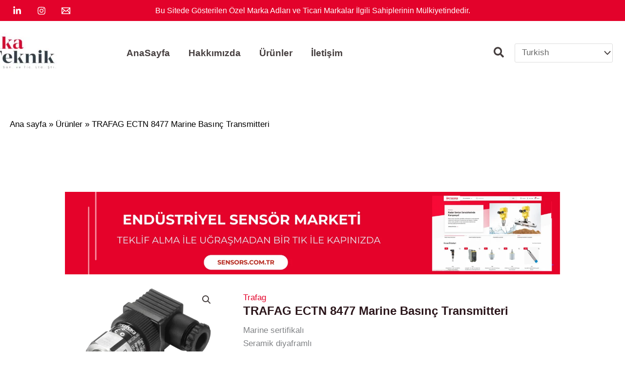

--- FILE ---
content_type: text/html; charset=utf-8
request_url: https://www.google.com/recaptcha/api2/aframe
body_size: 269
content:
<!DOCTYPE HTML><html><head><meta http-equiv="content-type" content="text/html; charset=UTF-8"></head><body><script nonce="WAjUVhVGTOoRN4GoIKQqmg">/** Anti-fraud and anti-abuse applications only. See google.com/recaptcha */ try{var clients={'sodar':'https://pagead2.googlesyndication.com/pagead/sodar?'};window.addEventListener("message",function(a){try{if(a.source===window.parent){var b=JSON.parse(a.data);var c=clients[b['id']];if(c){var d=document.createElement('img');d.src=c+b['params']+'&rc='+(localStorage.getItem("rc::a")?sessionStorage.getItem("rc::b"):"");window.document.body.appendChild(d);sessionStorage.setItem("rc::e",parseInt(sessionStorage.getItem("rc::e")||0)+1);localStorage.setItem("rc::h",'1768972625064');}}}catch(b){}});window.parent.postMessage("_grecaptcha_ready", "*");}catch(b){}</script></body></html>